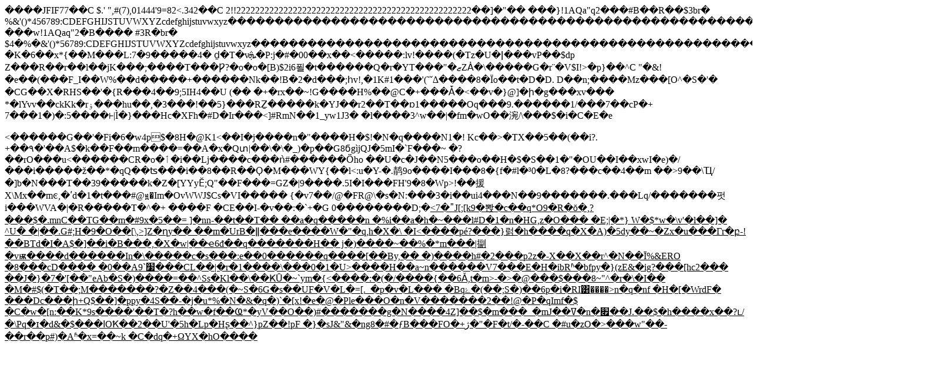

--- FILE ---
content_type: text/html; charset=utf-8
request_url: https://menssanabasket.it/page/util/printImmagine.aspx?BASE=140&PATH=TEMP&FILENAME=105988a9-8324-46c3-9029-fd908c0b464d_08.jpg
body_size: 2727
content:
<!DOCTYPE html>
<html>
<head>
<link rel="canonical" href="https://menssanabasket.it/page/util/printImmagine.aspx?BASE=140&PATH=TEMP&FILENAME=105988a9-8324-46c3-9029-fd908c0b464d_08.jpg">
  <title>Untitled Page</title>
</head>
<body>
  ����JFIF77��C $.' ",#(7),01444'9=82<.342��C 2!!22222222222222222222222222222222222222222222222222��]�"�� ���}!1AQa"q2���#B��R��$3br� %&'()*456789:CDEFGHIJSTUVWXYZcdefghijstuvwxyz��������������������������������������������������������������������������� ���w!1AQaq"2�B���� #3R�br� $4�%�&'()*56789:CDEFGHIJSTUVWXYZcdefghijstuvwxyz��������������������������������������������������������������������������?�K�6��x*{��M���L:7�9�����4� ḏ�T�vܞ�P:j�#�00��x��<�����:lv!����(�Tz�U�ǀ���vP��$dp Z���R��r��l��jK���;����T���Ƿ?�o�o�[B)$2i6푈�t������Q�r�YT���"�ޒZȦ�\�����G�r¨�V$I!>�p}��^C "�&!�e��(���F_I��W%��d�����+������Nk��!B�2�d���;һv!,�1K#1���'(&#152;ˇΔ����8�Ïo��t�D�D. D��n;����Mz���[O^�S�'� �CG��X�RHS��'�{R���4��9;5IH4��U (�� �+�rx��~!G����H%��@C�+���Ǡ�<a><��v�}@]�ի�g���xv��� *�lYvv��ckKk�rۏ���hu��,�3���!��5}���RẔ�����k�YJ��r2��T��ɒ1�����Oq���9.������1/���7��cP�+ 7���1�)�:5����˫|Ì�}���Hc�XFh�#D�Ir���<]#RmN��1_yw1J3� �l����3^w��|�fm�wO��涴/\���$�i�C�E�e
  <p><������G��'�Fi�6�w4p&#143;$�8H�@K1<��I�j����n�"����H�$!�N�q����N1�! Kc��>�TX��5��(��i?. +��۹�'��A$�k��F��m����=��A�x�Qտ|��\�\�_)�p��G8ϭgìjQJ�5mI�`F���~ �?��rO���u<������CR�o�ٲ�i��Lj����c���ǹ#������Ӧho ��U�c�J��N5���o��H�$�S��1�"�OU��I��xwI�e)�/���i�����&#158;��*�qQ��ʦ���i��8��R��Ϙ�M���WY{��l<:u�Y-�.䴖9o����I���8�{f�#l�³0�L�8?���c��4��m ��>9��\Ҵ/�]b�N���T��39�����k�Z�[YYyӖ;Q"��F���=GZ�|9����.5I�I���FH'9�8�Wp>!��援X\Mx��mͼ,�ʹd�1�t���#@ԭ�Im�OvWWJ$Cs�VI����� {�v7��/@�FR@\�s�N:���3�i��ui4���N��9�������.���Lq/�������펏i���WVA�|�R��̑���T�^�+ ����F �CE��I-�v��:�`+�G 0��������D;�<u><7�˭J[;[k9�뽡�c��q*O9�R�ŏ�,?���$�.mnC��TG��m�#9x�5��= ]�nn-��t��T�� ��a�q�����n �%i��a�h�~���l#D�1�n�HG,z�O��� �E;|�*} W�$*w�\v'�l��]� ^U� �|��.G#;H�9�O��[\,>]Z�ղy�� ��m�UrB�ǁ���e����W�"�q,h�X�\ �I<����pé?���}럵�h����q�X�А)�5dy��~�Zx�u���Γr�բ-!��BTd�I�A$�]��i�B���,�X�w|��ҽ6đ��q�������H�� j�)����~��%�*m���|㨽�vѭ����d������In�\�����c�s���:e��0������q����[��By,�� �)����h#�2���p2z�-X��X��r^�N��Ī%&ERO �8���cD���� �0��A׷`9���CL��|�r�1����\���0�1�U>����H��a~n������V7���E�H�ibRʱ�bfpy�}(zE&�ig?���[hc2��� ��J�}�7�'[��"eAb�S�)����=��^Ss�Kl��\��ҜȖ�~`ym�{<����:�(�/����{��6Ǎ,t�m>-�>�@���$���8~"^�r�\�I�� �M�#$(�T��;M�������?�Z��4���(�~S�6G�s��UF�V�L�=[._�p�v�L��� �Bqۓ�(��;S�)��6p�i�RI͸����>n�q�nf �H�[�WrdF� ���Dc���ի+Q$��]�ppy�4S��-�j�u*%�N�&�q�)`�[x!�e�@�Ple���O�n�V�������2��!@�P�qImf�$ �C�w�[n:��K*9s����'��T�?h��w�f��Ҩ*�yV��O��)#�������g�N����4Z]��$�m���_�mJ��ߜ�n�׏��J.��$�h����x��?ʟ/�\Pq�ɪ�d&�$���ӏOҞ��2��U'�5h�Lp�Hʂ��^}pZ��!pF �}�sJ&"&�ng8�#�ƒB���FO�+ژ�"�F�t/�-��C �#u�zO�>���w"��-��r��p#)�Aʱ�x=��~k �C�dq�+ΩYX�hO����</u></p>
<u></u>
  <form name="form1" method="post" action="/page/util/printImmagine.aspx?BASE=140&PATH=TEMP&FILENAME=105988a9-8324-46c3-9029-fd908c0b464d_08.jpg" id="form1">
    <u><input type="hidden" name="__VIEWSTATE" id="__VIEWSTATE" value="/wEPDwUJNzgzNDMwNTMzZGSsOgFtwsvwerub0e+puwdXPJ3+9Q=="></u>
    <div>
      <u></u>
    </div>
  </form></a>
<script defer src="https://static.cloudflareinsights.com/beacon.min.js/vcd15cbe7772f49c399c6a5babf22c1241717689176015" integrity="sha512-ZpsOmlRQV6y907TI0dKBHq9Md29nnaEIPlkf84rnaERnq6zvWvPUqr2ft8M1aS28oN72PdrCzSjY4U6VaAw1EQ==" data-cf-beacon='{"version":"2024.11.0","token":"ce16d84066c44f43aa3a41a17e51e8a2","r":1,"server_timing":{"name":{"cfCacheStatus":true,"cfEdge":true,"cfExtPri":true,"cfL4":true,"cfOrigin":true,"cfSpeedBrain":true},"location_startswith":null}}' crossorigin="anonymous"></script>
</body>
</html>
